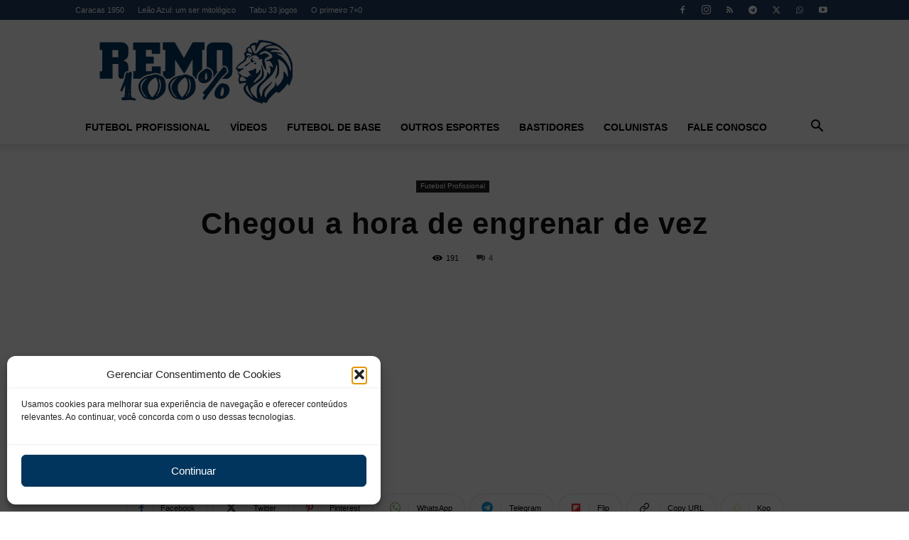

--- FILE ---
content_type: text/html; charset=utf-8
request_url: https://www.google.com/recaptcha/api2/anchor?ar=1&k=6LeTqYAUAAAAAIuNMGHFn7QWyLiQenHQugJO4INQ&co=aHR0cHM6Ly93d3cucmVtbzEwMHBvcmNlbnRvLmNvbTo0NDM.&hl=en&v=PoyoqOPhxBO7pBk68S4YbpHZ&size=invisible&anchor-ms=20000&execute-ms=30000&cb=846lmeoiuhat
body_size: 48857
content:
<!DOCTYPE HTML><html dir="ltr" lang="en"><head><meta http-equiv="Content-Type" content="text/html; charset=UTF-8">
<meta http-equiv="X-UA-Compatible" content="IE=edge">
<title>reCAPTCHA</title>
<style type="text/css">
/* cyrillic-ext */
@font-face {
  font-family: 'Roboto';
  font-style: normal;
  font-weight: 400;
  font-stretch: 100%;
  src: url(//fonts.gstatic.com/s/roboto/v48/KFO7CnqEu92Fr1ME7kSn66aGLdTylUAMa3GUBHMdazTgWw.woff2) format('woff2');
  unicode-range: U+0460-052F, U+1C80-1C8A, U+20B4, U+2DE0-2DFF, U+A640-A69F, U+FE2E-FE2F;
}
/* cyrillic */
@font-face {
  font-family: 'Roboto';
  font-style: normal;
  font-weight: 400;
  font-stretch: 100%;
  src: url(//fonts.gstatic.com/s/roboto/v48/KFO7CnqEu92Fr1ME7kSn66aGLdTylUAMa3iUBHMdazTgWw.woff2) format('woff2');
  unicode-range: U+0301, U+0400-045F, U+0490-0491, U+04B0-04B1, U+2116;
}
/* greek-ext */
@font-face {
  font-family: 'Roboto';
  font-style: normal;
  font-weight: 400;
  font-stretch: 100%;
  src: url(//fonts.gstatic.com/s/roboto/v48/KFO7CnqEu92Fr1ME7kSn66aGLdTylUAMa3CUBHMdazTgWw.woff2) format('woff2');
  unicode-range: U+1F00-1FFF;
}
/* greek */
@font-face {
  font-family: 'Roboto';
  font-style: normal;
  font-weight: 400;
  font-stretch: 100%;
  src: url(//fonts.gstatic.com/s/roboto/v48/KFO7CnqEu92Fr1ME7kSn66aGLdTylUAMa3-UBHMdazTgWw.woff2) format('woff2');
  unicode-range: U+0370-0377, U+037A-037F, U+0384-038A, U+038C, U+038E-03A1, U+03A3-03FF;
}
/* math */
@font-face {
  font-family: 'Roboto';
  font-style: normal;
  font-weight: 400;
  font-stretch: 100%;
  src: url(//fonts.gstatic.com/s/roboto/v48/KFO7CnqEu92Fr1ME7kSn66aGLdTylUAMawCUBHMdazTgWw.woff2) format('woff2');
  unicode-range: U+0302-0303, U+0305, U+0307-0308, U+0310, U+0312, U+0315, U+031A, U+0326-0327, U+032C, U+032F-0330, U+0332-0333, U+0338, U+033A, U+0346, U+034D, U+0391-03A1, U+03A3-03A9, U+03B1-03C9, U+03D1, U+03D5-03D6, U+03F0-03F1, U+03F4-03F5, U+2016-2017, U+2034-2038, U+203C, U+2040, U+2043, U+2047, U+2050, U+2057, U+205F, U+2070-2071, U+2074-208E, U+2090-209C, U+20D0-20DC, U+20E1, U+20E5-20EF, U+2100-2112, U+2114-2115, U+2117-2121, U+2123-214F, U+2190, U+2192, U+2194-21AE, U+21B0-21E5, U+21F1-21F2, U+21F4-2211, U+2213-2214, U+2216-22FF, U+2308-230B, U+2310, U+2319, U+231C-2321, U+2336-237A, U+237C, U+2395, U+239B-23B7, U+23D0, U+23DC-23E1, U+2474-2475, U+25AF, U+25B3, U+25B7, U+25BD, U+25C1, U+25CA, U+25CC, U+25FB, U+266D-266F, U+27C0-27FF, U+2900-2AFF, U+2B0E-2B11, U+2B30-2B4C, U+2BFE, U+3030, U+FF5B, U+FF5D, U+1D400-1D7FF, U+1EE00-1EEFF;
}
/* symbols */
@font-face {
  font-family: 'Roboto';
  font-style: normal;
  font-weight: 400;
  font-stretch: 100%;
  src: url(//fonts.gstatic.com/s/roboto/v48/KFO7CnqEu92Fr1ME7kSn66aGLdTylUAMaxKUBHMdazTgWw.woff2) format('woff2');
  unicode-range: U+0001-000C, U+000E-001F, U+007F-009F, U+20DD-20E0, U+20E2-20E4, U+2150-218F, U+2190, U+2192, U+2194-2199, U+21AF, U+21E6-21F0, U+21F3, U+2218-2219, U+2299, U+22C4-22C6, U+2300-243F, U+2440-244A, U+2460-24FF, U+25A0-27BF, U+2800-28FF, U+2921-2922, U+2981, U+29BF, U+29EB, U+2B00-2BFF, U+4DC0-4DFF, U+FFF9-FFFB, U+10140-1018E, U+10190-1019C, U+101A0, U+101D0-101FD, U+102E0-102FB, U+10E60-10E7E, U+1D2C0-1D2D3, U+1D2E0-1D37F, U+1F000-1F0FF, U+1F100-1F1AD, U+1F1E6-1F1FF, U+1F30D-1F30F, U+1F315, U+1F31C, U+1F31E, U+1F320-1F32C, U+1F336, U+1F378, U+1F37D, U+1F382, U+1F393-1F39F, U+1F3A7-1F3A8, U+1F3AC-1F3AF, U+1F3C2, U+1F3C4-1F3C6, U+1F3CA-1F3CE, U+1F3D4-1F3E0, U+1F3ED, U+1F3F1-1F3F3, U+1F3F5-1F3F7, U+1F408, U+1F415, U+1F41F, U+1F426, U+1F43F, U+1F441-1F442, U+1F444, U+1F446-1F449, U+1F44C-1F44E, U+1F453, U+1F46A, U+1F47D, U+1F4A3, U+1F4B0, U+1F4B3, U+1F4B9, U+1F4BB, U+1F4BF, U+1F4C8-1F4CB, U+1F4D6, U+1F4DA, U+1F4DF, U+1F4E3-1F4E6, U+1F4EA-1F4ED, U+1F4F7, U+1F4F9-1F4FB, U+1F4FD-1F4FE, U+1F503, U+1F507-1F50B, U+1F50D, U+1F512-1F513, U+1F53E-1F54A, U+1F54F-1F5FA, U+1F610, U+1F650-1F67F, U+1F687, U+1F68D, U+1F691, U+1F694, U+1F698, U+1F6AD, U+1F6B2, U+1F6B9-1F6BA, U+1F6BC, U+1F6C6-1F6CF, U+1F6D3-1F6D7, U+1F6E0-1F6EA, U+1F6F0-1F6F3, U+1F6F7-1F6FC, U+1F700-1F7FF, U+1F800-1F80B, U+1F810-1F847, U+1F850-1F859, U+1F860-1F887, U+1F890-1F8AD, U+1F8B0-1F8BB, U+1F8C0-1F8C1, U+1F900-1F90B, U+1F93B, U+1F946, U+1F984, U+1F996, U+1F9E9, U+1FA00-1FA6F, U+1FA70-1FA7C, U+1FA80-1FA89, U+1FA8F-1FAC6, U+1FACE-1FADC, U+1FADF-1FAE9, U+1FAF0-1FAF8, U+1FB00-1FBFF;
}
/* vietnamese */
@font-face {
  font-family: 'Roboto';
  font-style: normal;
  font-weight: 400;
  font-stretch: 100%;
  src: url(//fonts.gstatic.com/s/roboto/v48/KFO7CnqEu92Fr1ME7kSn66aGLdTylUAMa3OUBHMdazTgWw.woff2) format('woff2');
  unicode-range: U+0102-0103, U+0110-0111, U+0128-0129, U+0168-0169, U+01A0-01A1, U+01AF-01B0, U+0300-0301, U+0303-0304, U+0308-0309, U+0323, U+0329, U+1EA0-1EF9, U+20AB;
}
/* latin-ext */
@font-face {
  font-family: 'Roboto';
  font-style: normal;
  font-weight: 400;
  font-stretch: 100%;
  src: url(//fonts.gstatic.com/s/roboto/v48/KFO7CnqEu92Fr1ME7kSn66aGLdTylUAMa3KUBHMdazTgWw.woff2) format('woff2');
  unicode-range: U+0100-02BA, U+02BD-02C5, U+02C7-02CC, U+02CE-02D7, U+02DD-02FF, U+0304, U+0308, U+0329, U+1D00-1DBF, U+1E00-1E9F, U+1EF2-1EFF, U+2020, U+20A0-20AB, U+20AD-20C0, U+2113, U+2C60-2C7F, U+A720-A7FF;
}
/* latin */
@font-face {
  font-family: 'Roboto';
  font-style: normal;
  font-weight: 400;
  font-stretch: 100%;
  src: url(//fonts.gstatic.com/s/roboto/v48/KFO7CnqEu92Fr1ME7kSn66aGLdTylUAMa3yUBHMdazQ.woff2) format('woff2');
  unicode-range: U+0000-00FF, U+0131, U+0152-0153, U+02BB-02BC, U+02C6, U+02DA, U+02DC, U+0304, U+0308, U+0329, U+2000-206F, U+20AC, U+2122, U+2191, U+2193, U+2212, U+2215, U+FEFF, U+FFFD;
}
/* cyrillic-ext */
@font-face {
  font-family: 'Roboto';
  font-style: normal;
  font-weight: 500;
  font-stretch: 100%;
  src: url(//fonts.gstatic.com/s/roboto/v48/KFO7CnqEu92Fr1ME7kSn66aGLdTylUAMa3GUBHMdazTgWw.woff2) format('woff2');
  unicode-range: U+0460-052F, U+1C80-1C8A, U+20B4, U+2DE0-2DFF, U+A640-A69F, U+FE2E-FE2F;
}
/* cyrillic */
@font-face {
  font-family: 'Roboto';
  font-style: normal;
  font-weight: 500;
  font-stretch: 100%;
  src: url(//fonts.gstatic.com/s/roboto/v48/KFO7CnqEu92Fr1ME7kSn66aGLdTylUAMa3iUBHMdazTgWw.woff2) format('woff2');
  unicode-range: U+0301, U+0400-045F, U+0490-0491, U+04B0-04B1, U+2116;
}
/* greek-ext */
@font-face {
  font-family: 'Roboto';
  font-style: normal;
  font-weight: 500;
  font-stretch: 100%;
  src: url(//fonts.gstatic.com/s/roboto/v48/KFO7CnqEu92Fr1ME7kSn66aGLdTylUAMa3CUBHMdazTgWw.woff2) format('woff2');
  unicode-range: U+1F00-1FFF;
}
/* greek */
@font-face {
  font-family: 'Roboto';
  font-style: normal;
  font-weight: 500;
  font-stretch: 100%;
  src: url(//fonts.gstatic.com/s/roboto/v48/KFO7CnqEu92Fr1ME7kSn66aGLdTylUAMa3-UBHMdazTgWw.woff2) format('woff2');
  unicode-range: U+0370-0377, U+037A-037F, U+0384-038A, U+038C, U+038E-03A1, U+03A3-03FF;
}
/* math */
@font-face {
  font-family: 'Roboto';
  font-style: normal;
  font-weight: 500;
  font-stretch: 100%;
  src: url(//fonts.gstatic.com/s/roboto/v48/KFO7CnqEu92Fr1ME7kSn66aGLdTylUAMawCUBHMdazTgWw.woff2) format('woff2');
  unicode-range: U+0302-0303, U+0305, U+0307-0308, U+0310, U+0312, U+0315, U+031A, U+0326-0327, U+032C, U+032F-0330, U+0332-0333, U+0338, U+033A, U+0346, U+034D, U+0391-03A1, U+03A3-03A9, U+03B1-03C9, U+03D1, U+03D5-03D6, U+03F0-03F1, U+03F4-03F5, U+2016-2017, U+2034-2038, U+203C, U+2040, U+2043, U+2047, U+2050, U+2057, U+205F, U+2070-2071, U+2074-208E, U+2090-209C, U+20D0-20DC, U+20E1, U+20E5-20EF, U+2100-2112, U+2114-2115, U+2117-2121, U+2123-214F, U+2190, U+2192, U+2194-21AE, U+21B0-21E5, U+21F1-21F2, U+21F4-2211, U+2213-2214, U+2216-22FF, U+2308-230B, U+2310, U+2319, U+231C-2321, U+2336-237A, U+237C, U+2395, U+239B-23B7, U+23D0, U+23DC-23E1, U+2474-2475, U+25AF, U+25B3, U+25B7, U+25BD, U+25C1, U+25CA, U+25CC, U+25FB, U+266D-266F, U+27C0-27FF, U+2900-2AFF, U+2B0E-2B11, U+2B30-2B4C, U+2BFE, U+3030, U+FF5B, U+FF5D, U+1D400-1D7FF, U+1EE00-1EEFF;
}
/* symbols */
@font-face {
  font-family: 'Roboto';
  font-style: normal;
  font-weight: 500;
  font-stretch: 100%;
  src: url(//fonts.gstatic.com/s/roboto/v48/KFO7CnqEu92Fr1ME7kSn66aGLdTylUAMaxKUBHMdazTgWw.woff2) format('woff2');
  unicode-range: U+0001-000C, U+000E-001F, U+007F-009F, U+20DD-20E0, U+20E2-20E4, U+2150-218F, U+2190, U+2192, U+2194-2199, U+21AF, U+21E6-21F0, U+21F3, U+2218-2219, U+2299, U+22C4-22C6, U+2300-243F, U+2440-244A, U+2460-24FF, U+25A0-27BF, U+2800-28FF, U+2921-2922, U+2981, U+29BF, U+29EB, U+2B00-2BFF, U+4DC0-4DFF, U+FFF9-FFFB, U+10140-1018E, U+10190-1019C, U+101A0, U+101D0-101FD, U+102E0-102FB, U+10E60-10E7E, U+1D2C0-1D2D3, U+1D2E0-1D37F, U+1F000-1F0FF, U+1F100-1F1AD, U+1F1E6-1F1FF, U+1F30D-1F30F, U+1F315, U+1F31C, U+1F31E, U+1F320-1F32C, U+1F336, U+1F378, U+1F37D, U+1F382, U+1F393-1F39F, U+1F3A7-1F3A8, U+1F3AC-1F3AF, U+1F3C2, U+1F3C4-1F3C6, U+1F3CA-1F3CE, U+1F3D4-1F3E0, U+1F3ED, U+1F3F1-1F3F3, U+1F3F5-1F3F7, U+1F408, U+1F415, U+1F41F, U+1F426, U+1F43F, U+1F441-1F442, U+1F444, U+1F446-1F449, U+1F44C-1F44E, U+1F453, U+1F46A, U+1F47D, U+1F4A3, U+1F4B0, U+1F4B3, U+1F4B9, U+1F4BB, U+1F4BF, U+1F4C8-1F4CB, U+1F4D6, U+1F4DA, U+1F4DF, U+1F4E3-1F4E6, U+1F4EA-1F4ED, U+1F4F7, U+1F4F9-1F4FB, U+1F4FD-1F4FE, U+1F503, U+1F507-1F50B, U+1F50D, U+1F512-1F513, U+1F53E-1F54A, U+1F54F-1F5FA, U+1F610, U+1F650-1F67F, U+1F687, U+1F68D, U+1F691, U+1F694, U+1F698, U+1F6AD, U+1F6B2, U+1F6B9-1F6BA, U+1F6BC, U+1F6C6-1F6CF, U+1F6D3-1F6D7, U+1F6E0-1F6EA, U+1F6F0-1F6F3, U+1F6F7-1F6FC, U+1F700-1F7FF, U+1F800-1F80B, U+1F810-1F847, U+1F850-1F859, U+1F860-1F887, U+1F890-1F8AD, U+1F8B0-1F8BB, U+1F8C0-1F8C1, U+1F900-1F90B, U+1F93B, U+1F946, U+1F984, U+1F996, U+1F9E9, U+1FA00-1FA6F, U+1FA70-1FA7C, U+1FA80-1FA89, U+1FA8F-1FAC6, U+1FACE-1FADC, U+1FADF-1FAE9, U+1FAF0-1FAF8, U+1FB00-1FBFF;
}
/* vietnamese */
@font-face {
  font-family: 'Roboto';
  font-style: normal;
  font-weight: 500;
  font-stretch: 100%;
  src: url(//fonts.gstatic.com/s/roboto/v48/KFO7CnqEu92Fr1ME7kSn66aGLdTylUAMa3OUBHMdazTgWw.woff2) format('woff2');
  unicode-range: U+0102-0103, U+0110-0111, U+0128-0129, U+0168-0169, U+01A0-01A1, U+01AF-01B0, U+0300-0301, U+0303-0304, U+0308-0309, U+0323, U+0329, U+1EA0-1EF9, U+20AB;
}
/* latin-ext */
@font-face {
  font-family: 'Roboto';
  font-style: normal;
  font-weight: 500;
  font-stretch: 100%;
  src: url(//fonts.gstatic.com/s/roboto/v48/KFO7CnqEu92Fr1ME7kSn66aGLdTylUAMa3KUBHMdazTgWw.woff2) format('woff2');
  unicode-range: U+0100-02BA, U+02BD-02C5, U+02C7-02CC, U+02CE-02D7, U+02DD-02FF, U+0304, U+0308, U+0329, U+1D00-1DBF, U+1E00-1E9F, U+1EF2-1EFF, U+2020, U+20A0-20AB, U+20AD-20C0, U+2113, U+2C60-2C7F, U+A720-A7FF;
}
/* latin */
@font-face {
  font-family: 'Roboto';
  font-style: normal;
  font-weight: 500;
  font-stretch: 100%;
  src: url(//fonts.gstatic.com/s/roboto/v48/KFO7CnqEu92Fr1ME7kSn66aGLdTylUAMa3yUBHMdazQ.woff2) format('woff2');
  unicode-range: U+0000-00FF, U+0131, U+0152-0153, U+02BB-02BC, U+02C6, U+02DA, U+02DC, U+0304, U+0308, U+0329, U+2000-206F, U+20AC, U+2122, U+2191, U+2193, U+2212, U+2215, U+FEFF, U+FFFD;
}
/* cyrillic-ext */
@font-face {
  font-family: 'Roboto';
  font-style: normal;
  font-weight: 900;
  font-stretch: 100%;
  src: url(//fonts.gstatic.com/s/roboto/v48/KFO7CnqEu92Fr1ME7kSn66aGLdTylUAMa3GUBHMdazTgWw.woff2) format('woff2');
  unicode-range: U+0460-052F, U+1C80-1C8A, U+20B4, U+2DE0-2DFF, U+A640-A69F, U+FE2E-FE2F;
}
/* cyrillic */
@font-face {
  font-family: 'Roboto';
  font-style: normal;
  font-weight: 900;
  font-stretch: 100%;
  src: url(//fonts.gstatic.com/s/roboto/v48/KFO7CnqEu92Fr1ME7kSn66aGLdTylUAMa3iUBHMdazTgWw.woff2) format('woff2');
  unicode-range: U+0301, U+0400-045F, U+0490-0491, U+04B0-04B1, U+2116;
}
/* greek-ext */
@font-face {
  font-family: 'Roboto';
  font-style: normal;
  font-weight: 900;
  font-stretch: 100%;
  src: url(//fonts.gstatic.com/s/roboto/v48/KFO7CnqEu92Fr1ME7kSn66aGLdTylUAMa3CUBHMdazTgWw.woff2) format('woff2');
  unicode-range: U+1F00-1FFF;
}
/* greek */
@font-face {
  font-family: 'Roboto';
  font-style: normal;
  font-weight: 900;
  font-stretch: 100%;
  src: url(//fonts.gstatic.com/s/roboto/v48/KFO7CnqEu92Fr1ME7kSn66aGLdTylUAMa3-UBHMdazTgWw.woff2) format('woff2');
  unicode-range: U+0370-0377, U+037A-037F, U+0384-038A, U+038C, U+038E-03A1, U+03A3-03FF;
}
/* math */
@font-face {
  font-family: 'Roboto';
  font-style: normal;
  font-weight: 900;
  font-stretch: 100%;
  src: url(//fonts.gstatic.com/s/roboto/v48/KFO7CnqEu92Fr1ME7kSn66aGLdTylUAMawCUBHMdazTgWw.woff2) format('woff2');
  unicode-range: U+0302-0303, U+0305, U+0307-0308, U+0310, U+0312, U+0315, U+031A, U+0326-0327, U+032C, U+032F-0330, U+0332-0333, U+0338, U+033A, U+0346, U+034D, U+0391-03A1, U+03A3-03A9, U+03B1-03C9, U+03D1, U+03D5-03D6, U+03F0-03F1, U+03F4-03F5, U+2016-2017, U+2034-2038, U+203C, U+2040, U+2043, U+2047, U+2050, U+2057, U+205F, U+2070-2071, U+2074-208E, U+2090-209C, U+20D0-20DC, U+20E1, U+20E5-20EF, U+2100-2112, U+2114-2115, U+2117-2121, U+2123-214F, U+2190, U+2192, U+2194-21AE, U+21B0-21E5, U+21F1-21F2, U+21F4-2211, U+2213-2214, U+2216-22FF, U+2308-230B, U+2310, U+2319, U+231C-2321, U+2336-237A, U+237C, U+2395, U+239B-23B7, U+23D0, U+23DC-23E1, U+2474-2475, U+25AF, U+25B3, U+25B7, U+25BD, U+25C1, U+25CA, U+25CC, U+25FB, U+266D-266F, U+27C0-27FF, U+2900-2AFF, U+2B0E-2B11, U+2B30-2B4C, U+2BFE, U+3030, U+FF5B, U+FF5D, U+1D400-1D7FF, U+1EE00-1EEFF;
}
/* symbols */
@font-face {
  font-family: 'Roboto';
  font-style: normal;
  font-weight: 900;
  font-stretch: 100%;
  src: url(//fonts.gstatic.com/s/roboto/v48/KFO7CnqEu92Fr1ME7kSn66aGLdTylUAMaxKUBHMdazTgWw.woff2) format('woff2');
  unicode-range: U+0001-000C, U+000E-001F, U+007F-009F, U+20DD-20E0, U+20E2-20E4, U+2150-218F, U+2190, U+2192, U+2194-2199, U+21AF, U+21E6-21F0, U+21F3, U+2218-2219, U+2299, U+22C4-22C6, U+2300-243F, U+2440-244A, U+2460-24FF, U+25A0-27BF, U+2800-28FF, U+2921-2922, U+2981, U+29BF, U+29EB, U+2B00-2BFF, U+4DC0-4DFF, U+FFF9-FFFB, U+10140-1018E, U+10190-1019C, U+101A0, U+101D0-101FD, U+102E0-102FB, U+10E60-10E7E, U+1D2C0-1D2D3, U+1D2E0-1D37F, U+1F000-1F0FF, U+1F100-1F1AD, U+1F1E6-1F1FF, U+1F30D-1F30F, U+1F315, U+1F31C, U+1F31E, U+1F320-1F32C, U+1F336, U+1F378, U+1F37D, U+1F382, U+1F393-1F39F, U+1F3A7-1F3A8, U+1F3AC-1F3AF, U+1F3C2, U+1F3C4-1F3C6, U+1F3CA-1F3CE, U+1F3D4-1F3E0, U+1F3ED, U+1F3F1-1F3F3, U+1F3F5-1F3F7, U+1F408, U+1F415, U+1F41F, U+1F426, U+1F43F, U+1F441-1F442, U+1F444, U+1F446-1F449, U+1F44C-1F44E, U+1F453, U+1F46A, U+1F47D, U+1F4A3, U+1F4B0, U+1F4B3, U+1F4B9, U+1F4BB, U+1F4BF, U+1F4C8-1F4CB, U+1F4D6, U+1F4DA, U+1F4DF, U+1F4E3-1F4E6, U+1F4EA-1F4ED, U+1F4F7, U+1F4F9-1F4FB, U+1F4FD-1F4FE, U+1F503, U+1F507-1F50B, U+1F50D, U+1F512-1F513, U+1F53E-1F54A, U+1F54F-1F5FA, U+1F610, U+1F650-1F67F, U+1F687, U+1F68D, U+1F691, U+1F694, U+1F698, U+1F6AD, U+1F6B2, U+1F6B9-1F6BA, U+1F6BC, U+1F6C6-1F6CF, U+1F6D3-1F6D7, U+1F6E0-1F6EA, U+1F6F0-1F6F3, U+1F6F7-1F6FC, U+1F700-1F7FF, U+1F800-1F80B, U+1F810-1F847, U+1F850-1F859, U+1F860-1F887, U+1F890-1F8AD, U+1F8B0-1F8BB, U+1F8C0-1F8C1, U+1F900-1F90B, U+1F93B, U+1F946, U+1F984, U+1F996, U+1F9E9, U+1FA00-1FA6F, U+1FA70-1FA7C, U+1FA80-1FA89, U+1FA8F-1FAC6, U+1FACE-1FADC, U+1FADF-1FAE9, U+1FAF0-1FAF8, U+1FB00-1FBFF;
}
/* vietnamese */
@font-face {
  font-family: 'Roboto';
  font-style: normal;
  font-weight: 900;
  font-stretch: 100%;
  src: url(//fonts.gstatic.com/s/roboto/v48/KFO7CnqEu92Fr1ME7kSn66aGLdTylUAMa3OUBHMdazTgWw.woff2) format('woff2');
  unicode-range: U+0102-0103, U+0110-0111, U+0128-0129, U+0168-0169, U+01A0-01A1, U+01AF-01B0, U+0300-0301, U+0303-0304, U+0308-0309, U+0323, U+0329, U+1EA0-1EF9, U+20AB;
}
/* latin-ext */
@font-face {
  font-family: 'Roboto';
  font-style: normal;
  font-weight: 900;
  font-stretch: 100%;
  src: url(//fonts.gstatic.com/s/roboto/v48/KFO7CnqEu92Fr1ME7kSn66aGLdTylUAMa3KUBHMdazTgWw.woff2) format('woff2');
  unicode-range: U+0100-02BA, U+02BD-02C5, U+02C7-02CC, U+02CE-02D7, U+02DD-02FF, U+0304, U+0308, U+0329, U+1D00-1DBF, U+1E00-1E9F, U+1EF2-1EFF, U+2020, U+20A0-20AB, U+20AD-20C0, U+2113, U+2C60-2C7F, U+A720-A7FF;
}
/* latin */
@font-face {
  font-family: 'Roboto';
  font-style: normal;
  font-weight: 900;
  font-stretch: 100%;
  src: url(//fonts.gstatic.com/s/roboto/v48/KFO7CnqEu92Fr1ME7kSn66aGLdTylUAMa3yUBHMdazQ.woff2) format('woff2');
  unicode-range: U+0000-00FF, U+0131, U+0152-0153, U+02BB-02BC, U+02C6, U+02DA, U+02DC, U+0304, U+0308, U+0329, U+2000-206F, U+20AC, U+2122, U+2191, U+2193, U+2212, U+2215, U+FEFF, U+FFFD;
}

</style>
<link rel="stylesheet" type="text/css" href="https://www.gstatic.com/recaptcha/releases/PoyoqOPhxBO7pBk68S4YbpHZ/styles__ltr.css">
<script nonce="TgOkFZ4iIIqObuqyLvEWrA" type="text/javascript">window['__recaptcha_api'] = 'https://www.google.com/recaptcha/api2/';</script>
<script type="text/javascript" src="https://www.gstatic.com/recaptcha/releases/PoyoqOPhxBO7pBk68S4YbpHZ/recaptcha__en.js" nonce="TgOkFZ4iIIqObuqyLvEWrA">
      
    </script></head>
<body><div id="rc-anchor-alert" class="rc-anchor-alert"></div>
<input type="hidden" id="recaptcha-token" value="[base64]">
<script type="text/javascript" nonce="TgOkFZ4iIIqObuqyLvEWrA">
      recaptcha.anchor.Main.init("[\x22ainput\x22,[\x22bgdata\x22,\x22\x22,\[base64]/[base64]/[base64]/KE4oMTI0LHYsdi5HKSxMWihsLHYpKTpOKDEyNCx2LGwpLFYpLHYpLFQpKSxGKDE3MSx2KX0scjc9ZnVuY3Rpb24obCl7cmV0dXJuIGx9LEM9ZnVuY3Rpb24obCxWLHYpe04odixsLFYpLFZbYWtdPTI3OTZ9LG49ZnVuY3Rpb24obCxWKXtWLlg9KChWLlg/[base64]/[base64]/[base64]/[base64]/[base64]/[base64]/[base64]/[base64]/[base64]/[base64]/[base64]\\u003d\x22,\[base64]\\u003d\\u003d\x22,\x22wqdZw5rDusOxw4vDicKGwqM8w6tzw43DpcKSUTHCtsODOcOJwo9TRcKPVBs4w4dww5jCh8KoERJowo47w4XClHZgw6BYOQdDLMKxFhfClsOZwprDtGzCtw8kVFAGIcKWccOowqXDqyxIdFPCvcOlDcOhYUB1BT9Jw6/CnUI3D3ogw6rDt8OMw5JVwrjDsVweWwk0w4nDpSUrwpXDqMOAw7Esw7EgFm7CtsOGTcOiw7ssKsKWw5lYSRXDusOZQcOjWcOjTi3Cg2PCjBTDsWvChsKkGsKyEsOlEFHDnhTDuATDqcOQwovCoMK4w4QAWcOFw4pZOA3DrknCllbCnEjDpQE0bVXDqMOmw5HDrcK2wp/[base64]/DqhnCggE2w7tlwozDp8Kwwp0iUMKHw71Fw4tAJyMaw5dnBXwHw7jDlh/[base64]/[base64]/Cs8KCw5DDnyrDkGTDg17Cv2LCinsjw4Yqwp0Qw54OwpTDsg4Sw7VOw47CucOhBMKqw7s1b8KXw6zDkU/ClGNCemp/[base64]/Cqj/CqjJZGcOnwpPDnQRXA0PCuRhmAMKXEMKOL8KiO2zDpA1SwqfCiMOHFFHCl3ZuZcOHHMK1wpkFQVHDtiZLwq/CjjJ9wrXDtzkxf8KUZsOFHF3CmcO4wrzDmTPDqW8WXsOLw4bDqcOFOwDCvMK4GcOzw4UMQHTDs1s3w7LDhFMRw6xCw7ZQwr3CusOkwoLCmR1jwojDpWFUPsKNB1AfKsK7WmlPwrBDw7c4IGjDjnvCl8Kzw7pJw7nCj8OLw5prwrJTw5hpw6bCrsOsf8K/Oh96TDnDisOWw6wJwrHDvMKUwok7UBxAWkUiw44XWMOBw5J0YMKZWXdqwoLDpsOmw4DCvUlrwr5QwofCi0/Crw06KsO5wrXClMKOw69oHj3DpDPDhcKawphkwoEaw6s+w4Enw4gmcB/DpgMfRmQ7FsKMH17DnsODenjCsTNIIUphwp0OwobCmnI3w6kxQiXCnwRxwrbDvhJpwq/DtR/DmQ48CsO4w6vConUpwrHDq3Bbw59gO8KYU8K7bcKUHMKtLMKOBVRzw6FAw7XDjgQHTA4Gw77CmMKfKil3w6rDvi4twqgvwp/CsgDCpAfCtijCmsOhbMKgwqZEwpM1w60+C8OzwrDCpn04dsORVkfDjnLDoMOXXTnDhBNvRWRta8K0Aj4twrYAwr/DgGVLw4jDn8KQw6rClQEFJMKewpTDrMOrwr9xwrYlJUQIQQvChiXDlQ3Di3LClsKaN8Kfwr3DmATCg1AAw7s0BcKdF1zCmMKTw5TCq8KjFsKMcxB4wp9uwqIPw4dRwrMqY8KiNS8XOxR7TsOtOXPCpMKrw4dHwpLDnwhJw6YmwoscwrVoelRjAUcaD8OgUBzClk/DicO4S3ogwqXDv8Orw68wwpLDqmMuYyktw4/Cv8KUMMO6GMK3w4RMZXTCjAjCtmdTwrJcDcKkw7vDmMKkAcKfbmvDj8O9Z8OFCMKOM3fCncOJwrfCn1fDvyN3wqgdQMKNwqw1w4PCsMONODDCj8OEwp8nCjBxw4cBSyJlw7hjRsO5wp3Dt8OjTXYZLETDmsKKw4/[base64]/[base64]/CqgQ6cMOww45RbMO6V05Ew5sTcsOGOMK2YcOdPREfwoYXw7bDrMOkw6fDq8OYwoJ+woLDl8KqS8O2XcOpOCbDoUnDlD7CjFgOw5fCksOYw5xcwq7CucKIDMOowopaw4bCjMKMwqLDmcKiwrjDlVbCtgTDkX5YAMKZC8O9dAsLw5UIwoh9w73DqMOaG3rDt1ZuD8KEGg/Dj0ADGMOgwqHCrsO8woTDlsOtJXvDi8KHw649w4jDkX7Dqhw2wqTDtVw7wqrCicOCW8KKw4rDisKdEBY5wpDCghI0NsODw48pQ8OFw4ozWmstCcOmScKUaGvDvAlVwplJw4/DlcK8woAiFsOaw6nCj8OIwrzDomzDlQNiw5HCssK9wp7DmsO2G8KkwqULPXZTUcO+w7jCoRg7Z0vCjcOAGFMYworCsE1cw7IfQsOkIcOUQ8OcbEsPHsO6wrXCuEQ6wqE3CsKBw6EKd2bDjcOhwqjDtsKfZ8ONbA/DozAkw6AJw4wSZE3CncKvXsOkw58wP8ObcVfCusOewrPCjgwXw6xccMKswp5IRcKbby55w6M3wpfDkcOAwrs7w51tw49WJynCsMK0w4nCm8OZwqJ6e8K6w7bDiCw0wpvDp8Ogwr/DmlI0MsKCwoxTCT9LVcOhw4HDlMKAw6xATDVxw4gbwpXCggHCnC9lfMOtwrLChgvCkMKebMO0bcKtwpBNwrE/OD8bwoHCh3rCq8O8AMO+w4NFw7dZPMOnwqR1wprDlSFdMToDRXNmwpd/[base64]/CsXh0aRxPw6zCmH4+wpJ3NsOpHMOOAA0kKCZEwr7CpH13wpDCnkfCqE7DmsKHV2vCol1eAcOhw4powpQoGcO8QUsVFcOFV8OYwr9hw61pZQxDTsKmw67DicK1fMKBAmzDucKNOcKfw47CtcKuw4dLw5rDhsObw7lpHAtiwqjDvsOcHmnDn8O/[base64]/[base64]/DnQ3Cq8Ktw7MMw4AYw7/CkcKpOsKLTTfDncOdH8KpOGTCmsKDPw/[base64]/CrMKCD2YbwqDDusKTwojDtQXCgcObRsKNWyImTQoFe8OOwp3DontNXSHDvMO6wojDjMKDOMOaw7xWMCbCrsOiPDY0wrzCm8ODw6lNw4I8w4XChcOZUX4eecONIcORw47CtcO5dsOPw5dkFMOPwqXDuhsDUsKcZ8O0G8O5KMKvcQ/DrMOTOkRtNwNTwrFVOiJZJMKbw5VqUDNrw6M4w6TCnQLDhFN8wot5fRbCicKow6sfC8OzwpgNw6/[base64]/Dp1/[base64]/GyQaw63CnUzDgsKmwoHCkMK/DUYIw512wrxAPCcYw6vDhzjCsMKLNVHCtRDCkkXCgcKVHnQiGVA/[base64]/wqrDs8O9w6pcCsKmw7IHJcOjH3gZw7zDjScCH2sgCxPDvmbDhEZkcDHCmsOqw5lLLcOoLgUUw6pMT8K9wqdww57CrhU0Q8Kvwod3WsKUwp4leHJcw6cawpg6w6zDlMK/[base64]/CrFrCtn42F8KhQcK/[base64]/CgmEFWw5Zw5vDqUTCuBdwPUgnw53DiRlteTViMMKhZ8OJHCPDqsOZY8ODwr56RDU9wpzCncO3GcKLBSJUOsOMw6fCkhLDomI6wqPDncOgwofCtcK6w53CssK+wqsFw5/CkcK7GsKhwonDojR/wqkuQHXCpMOJwqnDlcKYIMOHYl7DvcO1UALDo2nDpcKAw4UEDsKDw6bDvVTCgcKDbAdbJMKtbMO0wp7DiMKlwqMmwqvDtGg6w7LDh8Knw4lpF8OieMK1YHTClMOODcK0wpIlOV0/eMKPw5sYwq9xAcKRFMO7wrLChVDCgcOwPcOWYC7CssOef8OjFMOqw7wNwprDlcOMcS4KV8KYQQELw6xKw6pdBDApfsKhVFk/[base64]/wpdLDhLCghnDp8K9wqnDn8KqwqR3woTCosKLfQbDnsKZZ8OkwpJRw6lywp7CgQcFw68MworCqAxsw4XDlsOMwo8eaiPCr34pwozCrmDDk2bCnMOLB8KTXsKWwpXCmcKmwrrCi8OADMK2wpDDu8KXw4Zpw7Z7VgEobnUpRMOkRjvDg8KPQcK5w5VUPgh6wqt/CcOdN8OIZ8Onw7Ubw5pCGMOfw6x8NMKGwoAiwpVPGsKwfsK/X8OMC1YvwrHCkX7DjsKgwpvDvcKObsKtF0gRP10uZkF0wrcDNG7DjMOqwrsPPEoYwq5xfQLCrsKxw5rCnVbCl8OCVsKuf8K5w5IXPsOTfjxPcHl2CyjDm1vCj8KlZMKvwrbCqsO5YVLChcKsf1TDg8KWM3w4AsKMPcOdwq/DtwTDuMKcw5/CvcOYwq3DpV97Ck19wpQnI2/Dm8Kcw6Bow4E0w7BHwqzDk8KGdxI7w6Uuw63CiX/CmcOGIMKxUcOfwrjDn8OZTwU7w5Ahakt+G8KVwobDpC3DucK0w7YCcsKRETsXw7fDpHjDjijCtCDCo8OvwoAre8OSwqTDsMKSUMKKwp9rw4PCnk/DvsOuVMKMwrUhw4ZhSXxNwq/[base64]/Cr8ONY10sw6/CscKFw7IVwok1w4/DrjhiwpnDpExQw5rCkcOzNcKRwqwjesKUwpdawqMpw7/Dk8Khw6tKJcK9w6PCu8Kpw5lqwqPCpcO8w5rDjHTCkCUSFBrDnHtIQW9hIsOAIsO0w7cewr9vw5jDkUkfw6cOwojDgwnCvsKaw6XDnMOHN8ODw4h+wpFkP2hmQcOxw5dBw43DrcORw6/Ch3fDr8OyNTsFR8K+JgAZVQ86cgDDsSEbw57ClnIsO8KOC8OMw6LCnUnCjDETwqEOZcOKIRd2wrdeHWnDlMKqw71YwpVXfVXDtHIRTMKJw5JqAcOYKFTCj8KnwpzDonrDnMOBwrprw7d3WMOUMcOPwpbDn8K5ORfCrMOUwpLDlMOQNHvCoA/DqQNnwpIHwqvCrsOCYWTDvhPCjcK2MBXCgcKOwrkdM8K8w5A9wptYAFB7CMKjJ1TDocKiw4xOw7/CnsKkw6oNOirDlU7CvTUpwqYKwohabVguw55JWzvDvg1Iw4bDncKQTjRawo5ow6MxwoLDrjDCjTrDm8KCw5XChcO7OyMecMKHwrfDngvDvAkCK8O8GcOuwpMoVsO9wr/Cs8KrwrvCoMO/MFBuNhvCll/CrsOrwrDCq1Etw4PDisOuEHPCjMK3a8O4f8OxwqnDkCPCmB1nZlzCu3NLwoHCgnVnRsKJCsOiTF/[base64]/w4jDo8OQBcK8w6JjXX7CqGxpRcKzQTPCgHo7wrLCgE0Zw5tiYsOKO1bCtAfDm8OFeFTChlt7w7cQasOlK8KZQQl7SAnDpGTChsKPZ0LCqHvDol53I8KBw4I8w6LDjMKybB92XVA6McObw7rDt8OhwqHDrFxCw75sb2nDi8OxDmbDj8OKwqUNJsOfwrrCihg/[base64]/FAzChsOAVAMVw53DiQjDsgZfw506JkRfanTDln7Cg8KDBg/Di8KYwrEIfcOowpnDn8OYw77CvcKiwqnCrUrCnBvDm8OpaBvCicKaSFnDnsOUwr/CpkXDvMKITi/CucOIesKww5TDkwDCjAVIw5AiLXrDgMOeE8K/[base64]/Qzx1w6TDtUNFwoVYb8OmwrnCmFx/[base64]/[base64]/woPCniLCi08KwpA2wp0cwonCusOawqUtw5LCgcK6w7PDqy7DmmDCtxhMw7RQHzbDpcO9wpPCjcOCwpvCu8OnLsKGV8KPw6PCh2rCrMKOwoNiwqzCq0Nzw7jCp8K3BSVdwoDCjh3DpF/CgsO9wrrChDk+wolrwpXCqcO9HsKSYcO1e31EI384csKYwplEw7oYfE00TMKWHH4LKynDoDt7DcOoLAgRBsKsJCTCtFjCv1MWw6Baw5LCsMODw7Zmwr7DqjYtKRk5w4vCl8O3w7DCgGbDlWXDvMOTwq9Jw4LCtBlFworCiS3Dl8Kmw7fDvUxbwpoBwrlXw63DkkXDkk/CjEPDusKHdjfDscKRwqvDiXcRwoIwDcKhwqlBAsKjB8OVwrjCvMKxLXTDl8OCw4NUw7c9w6nCjHMYdUPDrsKBw6zChE82QsO2w4nDjsKTOQ3CpcOxw5xXUsOrw4IJNsKuw7Y0NsKrRBzCu8KSO8OEZU/DrmZnwqNxQHrCkMK5wq7DksOrwpTDq8K2RQgtw5/DicK7wrVoUz7Di8K1eEnCnsKFQHTDhMKBw6pOO8OrV8Kmwq8ySV3DgMKcw73DmBLDisKEw5zCiy3Dr8K2wrRyY0VIX1gCwpXCqMOMSxTCpy0ZVsKxw5R0wqw4w4FzP3rCh8OVFXzCiMKvNMKww43DmRA/w6nCong4woswwpLCnBLDqsKSw5Z4B8KVw5zDqMOPw4fDq8KMw59BYD7DkAQLfsO8wo/DpMKVw4vClcOZw77DksKxcMOCGW7Dr8Ohwq4nI2BeHsKXMF3CkMKxwqbCpcOOLMKfwo/DhTLDlsKYwqPCg2tSw6rDm8K8MMOPa8O4SnUtHcKDQhVJBB7Dp3Vfw6Z6CydyVsOew7/[base64]/wq7Ct8KHw7YpQMOVw5rCg8OQwqIIIsOFPA3Ch1A2wqLClsOTAEPDpi92wrJyXAoSdEDCqMOBRTEnw5ZqwpEIcD51Thc3w77DgsKpwpNXwrAMAmgLf8KFLjhyMMO8woHCs8O6TcOIY8Kpw5/CpsKUe8OnJsKswpAmwqg0w53CtsKtwr1iwqB0woTChsKtPcKhGsOCZ3LCl8KKw4w/V13CrMO9Q1HCvjvCtknCv3FSLDXDslfDm0dUeWpNf8KfT8ONw6BeAUfCnVtcJcK0XAJ6wpxEw4rCq8KlccKcwpjCncOcw5hSw4AZGcKcMDzDg8OOUsORw6LDrS/[base64]/[base64]/DmjfCpMKvw6wPw58owqDCi3/DqT/DkxYwN8Klw4w2wrHCiUvDhX/DgjsBDx/DiUzDlydVw7kuBmLCssOtwqzDgsOFwoo1IcOdJcOxJ8OsXMKiw5U3w58vB8Olw7tYw5zDklE6GMOvZMOnMcKtBDDCrsKSE0LCrMK5wr/Dsn/[base64]/CjB58w7AtwqEPWk3DqMOpdRbDhHxZbcOfw6xQc0bCk23DnsO9w7fDiwrCvMKCw5VJwqzDqiNDJnA9FVVow50Tw4/CrijCkSLDlVZkw71MF3MGFUHDgMO4FMOUw7wUKSNIIzfCjMK5B29DRHcAScO7dsKKAwJ6YQzCiMOZdcKEMgVVPRJKfHAUwpTDuxwiPsKTw77DsiLCmBAHw4ofwrBNB38Cw7/ChF/[base64]/wpFmw7DCgMOIa8KRw5jChcKUAR8sw7IcRMKzXzHDs3F/QFPCqcK8W0LDrMOgw6fDgDd9woHCosOAwpg9w4rCmcOcw4bCtsKFacK3fUpNd8Otwr8Nc3PCvsO6wozCsFrCusKOw4/CrsOVcU1SfRfCpSbCuMOdIDvCjBTCkwnDu8Ohw5kBwrU2w6rDj8KEwoDDhMO+Tz3Cr8OTw7F7J18Swo0KZ8OgN8KSe8K2wrJ7w6zDn8O9w4IOU8K4wojCqigtwpfCkMOZAcKZw7cQWMOzNMKaEcO/MsOzw6bCrg3DmMKMbMOEURfCu1zDqFoSw5pdw7rCoC/Cg07CtsOMccORQEjDvcOhIMOJWcOoFl/CvMO1w6bCoXtdAsKiCcKIw5vCgx/DmcOYw47Dk8KjY8O8w6jCqMOxwrLDqjRZQ8KwW8K7XSMcbcK/cRrDkGHDgMKUQsOKd8KZwrjDk8K4ABbDicOiwqzCsWJPw6vCnRcqY8OfQgN3wpLDqxDDvMKsw7zCvcK+w6ggLsKfwrPCucKYS8OowrkgwrzDh8KPw53CoMKpEx0kwr9qL1HDoUXCk2nCjCfCqH3DtMOEYzgFw6LCn0TDo19vTyLCkcOqP8K/wrzCrMKbEMOOwqPDi8OVwosQKXVlU2QrFiQow5rCjsKHwp3DnTcceFVDwqvCgyRxYMK6V0JqScO7IA9rVzTCp8OQwqIUA0vDqW/Ch3LCucOVBMOuw6MSY8OKw6jDvz7CrRrCoH7Cu8KRD2Ufwp1lw57CslvDkxsKw6RSNggpeMKyAMKxw5TDvcOHZFrDnMKUccOawpYqTcKVw7YIw5bDlgUtQMK4PC1YR8OUwqd8w4/DhAnCmlwxB0fDksO5wr8DwobConTClcKtw750w4tQZg7CoiA/wq/[base64]/DrcOWQFAewq1NwqVCO8KKYFPCqRjChi1sw5rCkMKhGsKKTHoWwq1mwoXCiAgKdDUTJwx9wrzCg8KSCcO/[base64]/wp3CtUwlPxATw7xxSmjDqCXDvTJTwpLDpx4JU8O1w6XDu8O2wrF4w53Com9QFcKOUMOBwq1Lw6/Dt8Orwq7Cp8Kww6LCnsKZV0HClyl5Z8K8O159bsORZsKRwqjDm8OrfgnCsS/DvSnCsChjwoljw5AbI8OowrbDgGAOYE9qw54KCCBHwrPCmUBxw5V5w5h3wr4qDsOffFw8wpfDtWnDn8OVwrjCicKEwpcLCzfCsUsZw4jCu8Orwr0EwqgiwrTDlkvDh1XCg8OYRsKfw6pOaBx2JMO/PsK8MzsyeGxDfsOMFcOSWcOSw4ZBMQVvwqfCosOlUcKJDMOhwp7Ck8KMw47ClkXDs2gdMMOceMKiGMOdKcODIcKrw5E/wrJ7wr7DsMOIaRxif8O6w5TCn1bDh0N/NcKfEDlSAHLCnHgjQhjDtgrDk8KTw6TCkXc/wo3CvV1UYmB5V8OrwrM4w5QFw6V3DVLChEABwpJGW2PCpzPDiAbCt8Omw5TCgjR1AcOiwobDq8OXH3swUFxfwoQ/[base64]/Cq3sYf08PBMKUXcOjPcOFTcKzw7JRw7FowqU4e8O5wpBJfcOFXlV+ZcOiwrw2w77CvTcQCXxDw4dQwqTCjxltwoPDs8O0QjAQL8KQG0nChjfCrcOdVsOoPHnDsW7Cn8K1b8KzwqUVwp/[base64]/[base64]/GsO0w4zCvDLDp8OYTsOHwoVOwp45w71dwqRnaWjDjGA1w48CRcO0w7ojD8KSMsKYKRN+woPDhSrDgA7CmXTDnD/CkjfDvQMmWgfCqG3DgndbQMOWwownwphXwqViw5Zww7I+bsOwe2HCj3B3IcKnw48QYxR0wqR6CMKIw5d1w5TCrsOhwr4ZEsOKwqIjOMKCwrzDt8K7w6nCpjJkwrPCt3IaIMKCbsKFVsKnw5dgwrUkwoNRdEXCg8O4VWzDnMOsIkIFw5zDpxo/VQbCrcOTw6IOwpQoDgR3VcOBwrfDlULDtsOCb8KVZcKYB8OgX3DCp8Oowq/DtjUDw6fDoMKJwpzDqDNBwqjChMKvwqJuw7BOw4vDhmo1CEfCkcO2ZsOVw41dw4bCnQbCrFRBw45+w4bCiBDDgy9qDMODGFbDrcKrBQXDly0QBcK5wr3DocK6DMKoH2dKw6FJBMKKw5vCgsOqw5bCjcK3GTQ6wrrCjgshDsODw7TDhVoULA/Cm8Kiwr4XwpTDp2xrAsOowq/CrSTDpmN/wobDu8OPw6TCucONw4NGZ8OlUmgMdcOrQFxHGDZRw6/DmwNNwq5lwoVoworDqy1LwpbChg5rwqlPwoIiaDLDrcOywoV2w7MNNBtgwrN+w73CssOgMSJOVU7Dn3PDksKEwqPDiDsUw4Ixw7HDlxrDv8K6w5PCn1xKw5l9w4ECUcKfwo/DrwbDkm0pTlFLwpPChDTDvgXCmD13woDCsQLCrUY7w6sxwrTDgzzCkcO1RcKvw47CjsOhw6ApSTRdw7A0BMK/w6jCiFfClcKyw70+wpvCiMKZw7fChwIZwr/[base64]/CtcKnKiPDi8ONw4h8KHLCvRvDvsO4w5QBw5/Dq8OVPD/DrsO2w4IhV8KkwrfDs8K3HDsAW1zDkllKwpJYA8K/[base64]/wpAaw453ZwxxwpxDADLCiFTDuMOuF1fDk23DrR1GPsOywqDDnFYQwpbDj8KPIU1Rw7rDrsOEJ8KILi3DplnCnAgHwpZTeW7CsMOKw5YPVkHDsRDDnMOELU7Dg8K1ClxaCsKodDRkwq7DlsO0R2cEw7J/S2A6w500CS7DvcKJw64uOcKYw5PCg8OjUyrCksO7wrDDiRHDiMKkw4Ynw45NflbCrcOoEsOkbmnCt8KdOT/CjMO5wr8qXEdowrcgN1MqRsOowrkiwpzCo8KawqZsSxDDnGsuwqELw7YQw4Qvw5g7w7HDu8O4w74EVMKMNQTCn8KEwoYqw5rDsDbDvMK/w6F/PDVKw7PDpcKdw6VnMmlOw7HCh1nClMOTeMOZw6zCvVgIwqxew5Azw6HCkMKBw6F6Q0nDki/DtizDhsKresK8w5gYwqfDpcKIeC/DsD7CsE/[base64]/w5wCwpHCo1A1JAomGMKYNg8AEMO6DcK1YSDCpBPDh8OzKR5Vwrg1w7JdwqPCn8OIWmISRMKCw5vCkDrDoHnCqsKDwobDhVllUDQGw7t6woTCnULDn1zCgVVKwqDCi07DrRLCqQjDusOvw6sfw7pCIzjDgcKOwq4yw7h/NcKow7/Dr8OvwrfCtC5BwpfCjsKmK8Odwq/DmcO/[base64]/fmpnw6jDl8OFw6TCqgAKwpkuUiA9w555w4/DmDNTwoYWHsKjwoHCssOLw6E6w4RoIMOewq7DmcKKE8OEwq3DslLDhQjCp8Okwp/DlBkvFC9CwoXDiS7DrsKICwTCoDlLw6bDlC7CmQIUw6JWwpjDosOewplTwozCqRfDncO6wqMlDAgxwq4TKMKIwq3CnGXDmBbCmB/CtsODwqd0wpDDkMKVwprCnxlnSsOhwoLDsMKrwr5eBFfDqcKrwpESWsKEw4nCuMO/w4HDg8KHw6zDjzjCncKSw4hJw45mwoQyJsO/aMKlwqNrLsKfw7nCrcOsw5gVV0EudB/Ds1jCuk/[base64]/CrcOew5p0TcOswo5jfsKANsOqAsOpw5/Cp8Kcw6xQwqlRw7TDrh8Kw6c7wrbDjCtYWMOjd8Ofw6DDo8O1VgAxwqrDhwURWBNdHXLDmsKdbcKJeAUxXMOqfMKBwo/DhcOCw5PDn8KxeXDCnsOERcKxw4vDocO6XWnCrkQKw7jDscKJYAjCoMK3wo/[base64]/DrG11HsOPw5Aiw5TCuxnDngbDqsOKw6rDgzfDjsOlwoHDhU/DjsOrwp/DgMKRwrHDl1UpQsO2w44Yw7fCmMOtX3fCjsOrSXLDng7DgVoCw6jDqlrDmCvDscKMPkDCi8KVw7V7YMKePQ4ubyTDiQxqwoxVV0TDpWnCu8ONw404w4Fbw5lKQ8OEwpZeb8KFwpYnKTMJw4nCjcO/YMOiNhsDwrkxGsOKwoslYzhqwoTCm8K4w7lsfEHChcKGEcOfw5/DhsKHw7rCjCzCjcKzGCfDhHLCiHPDoARPJsO+w5/DuxjCh1UhESTDgBIZw4nDgcOjfHoTw6MKwqE+wp7CvMOOw78gw6Enw7bDmMO4EMOuVcOmYsKuw6TDvsKxwoFhBsOrXV1bw7/Ch8K4O1V4D1lfR0k8w5/DlVJzGCMnE1LCgArCjz3CrXpMwo7Dpzgfw63CriXCk8Ozw4cZdQkYH8KoL37DuMKuwpASZQrCgWUuw5rCl8KPcMObAAfChCUTw78fwqggHcOgJcOfw4jCk8OOw4d/[base64]/Csl4fw4VUw7fDmMO+w51ywqbDgVAUw6kRw6szMV/CpsOiI8OsF8OsH8OefMOyBk9+LipMS3jCisObwo3CuHFtwpZYwqfDgMOcbMKbwoHCiDs/wqIlYm7DoibDoCAWw684AyLDtTA2wpBKwr1wIsKZNToKwrImZsKqakwdw7I3w7PCvmFJw44Jw4Azw5zDg2MPFxhmZsKyFcKsaMK3JmdQVsO/wrTCn8OFw7QGF8KSGsKbw77DosOKK8KAw7fDgUQmI8K2CzcGUMKSw5dEaG/CocKaw79OEktXwqwTTcOhwoIfVcOowrzCryYOQwQJw5A1w44UKVEZYMOyRsKZDEHDjcOqwp/CjVcIXcKrDAENwrXDuMOsAcK9UsOZwpxewo7CpAYnwpkjNnPDinwcw6cTGELCmcO/d3RQZUHDvcOOECDCpBnDsxhdUCgNwrrDv0vDkzBuwqDDhDkUwpwEwqEcMsOtw6RLJmDDhMK7w4JQDxozGMO7w4fDrX0XHGbDlVTCgsKcwqJNw5LDjhnDqMOHdMOnwqjCrMOnw5B8w6Vfw6TCksO+wp8VwqJIwpHDt8OZAMOiOsOwTBFOMcK4w6DDqsOjMMOow7/[base64]/MGJdw77Dp8O0eRDCviltw6s+wqbCnMODWcK/McKaw7pnw5ZPNsOmwq/[base64]/CkAoINMOjNH/DoHDDoMKSwrnDicOEcUpiw6/DusKEwps/w5gfw4/[base64]/CvsKrwoFjdMKuw6Zqw6YBwqI6OTdxYcKOwolZwqTCpnvDpcOFD1HDuQPDvcOFw4NQOE03KhjCt8KuHcK9OcOtcMOaw5lFwpjDo8OuLMOJwrtGDcOfP3HDjmQdwqLCs8OZw6YMw5rCucKLwrgccMK2ZsKUTsKfdcOrAQ/[base64]/ChsO6aMKzBUxJBx/[base64]/w44CwoV1EMOcwrPDiMOewokzw6XCklkSGEnDtsO/w4p0DsK5w5zDqcOQw5DCnEpswr89V3YAUmdRw5tOwpw0w7FmBMOwT8OLw6LDvmVYJ8OSw6bDksO5JHp2w4PCpnDDp0rDqxTCqsKRZi1INcOMFsOiw4ZGwqLClHjCk8OVw4LCk8OXw7Y3fmtcQMOJXyXClMOlKgMow7sAwo3DuMO9w7rCtMOzwo7CqBV8w6/Co8KlwqRdwrrDij91wrPDhcKOw41Tw4omD8KVG8Olw67DiFhbQihcwqnDnMKmw4XCrVPDvkzDtiTCqmPClhjDmHQZwrgXXiDCq8Kfwp/Cp8Kgwp8/KRbCncKyw73DkGt0AMKtw63Cvm9ewpx6LQ0qw4QKOWvDiFMXw7NIDnR9w4fCuVsxwrpnNsK0aTTCs3PDm8O9w6TDk8OFX8K2wpMZwq/[base64]/[base64]/[base64]/DkcOjw5x0SMOmPcOSwqjCosOpLWtHwpzCk0vDuMO9DMOxw4/CiSnCri1XSMOmDwxuOsKAw51aw6EWwqbDrsO3PgRSw4TCozfDi8KTcxF8w57CrB7CpsOBwrbDrXPDmjolBxLDoXURUcOswovCpk7DjMK/TnvChzdQeGh8DMKxW2TCu8O6wptvwoc7w79rBcKkwqDDmMOvwqrDr0nCh0A3G8K7IMOtNn7CisO3XQ0BUcOZGUtAGxbDqMOdwqLDrm7DssKAw6wMw64hwr0iwqgeTlHDm8O/[base64]/CqkjDiDXDiwQGwrMMw4VdfsKHPnwiMsKWw57CscOxw7PCm3BMw6VGH8OuQMKbfmXChFdGw5NTLU/DlyPCn8O4w5LCuFEzYQPDgjxfQsKOwqtdEmRgdUYXFGhJNCvCnlfCl8OoKj/DjxDDqyzCthzDkhLDhhzCgwzDmcKqKMKQHG7DmsOeQ1cjEAV6VBrCnG8XbhERQ8KBw5nCpcOpScOTbsOgI8KWZRgiYn1Rw4jCnsOyHHp+w7PDsmPCpMOsw7/Dl1vComAYw5VhwpYlMMKiwrbDtCsLw47DnznChMKEDcKzw5ElKcOqXBI5V8O9w45Yw6jDnDPDh8KSw4XDk8KVw7cWw5/CnAvDqcKiLcO2w6/CkcOOw4fCnGXCmgBvY2PCmW8Kw4MRw6PCjyzDlMKxw7jDiRcmL8Kgw7rDisKkAMOWwrs3w4zDu8OAw6DDucKHwozDrMOxaRAHbGFdw59ndcOsLsKXAhFqXyMOw7zDsMO4woJQwr3DnCALwpA4wqLCuS7CixZDwo7DhVDDnsKiXXJMcwbDo8K8c8Omw7UWdcKmwrXCiT/CjsOtK8OeAyXDsgEswq3ClhnDiQAkZ8KhwpXDkCLDpcOQCcKjKWk+B8K1w70DHHHCnzTDvylfMsO4TsO/wrXDuX/[base64]/fcOzX8Ozw6pUawrDpMOww5LDnTXCiMOTQMKbZsKDXMO8cgUIJMKvwoLDnHsow5oWKhLDnTDDrBTCtsKvUgxDwpzClsObw6/Cm8K7wqAawpdow6Urw5R8w7xGwqTDjMObw7dlw4FqblTCicKQwpMzwoFhw5d/EcOvPcK/w4vCiMOtw4k/[base64]/w5peRkZhw6Mfw5VBbsO/woAYM2nDrjshwrFgwqciSEcRw7/Dl8OqeWnCqQXChsKCdcKZLMKSMiY9b8Ohw6LCpcKtwrNKTcKYwrNhMC4RUiHDkMKHwo5Owq1xHMOrw7I9L2FFOCXDmgxtwqDCj8KDwo3DnnoCw7UidUvCtcOFBgR/wpvDssKQXzlPMHvCq8OHw4J3w7TDt8K3VFYbwphCXcOtUcKfRwTDsgpPw7ZHw4bDnsKNJcKEeSYNw7rCrnQzw4/DvsOyw4/CkF11PgXCsMOzwpVTUXUVDMK1Hlx2w4pWw58XVUzCucOOR8OIw7tWw5FFw6QZwpNNw48ww7nDpgrCiToFQ8OsWjZrQsKTI8K9Fh/ChG0EJjJzAygNVsKIwrdiw74+wr/DocKiOcKpCMKvw4/DnMOqL0LCisKfwrjDgiIdw5lKw5fCtcK5F8KYLcOeLyRPwodIV8OePnM1wrLDjljDmn5jwpJGEznCkMK7AWUlLFnDgcOEwrc/LcKEw7vCm8ONwobDozkHHEHCucK6wprDvXo4w5zCu8Oqw4cwwqXDg8OiwprCk8KSFhV0w63DhUbDsFZhwpXCvcKiw5UBMMKFwpRhHcKzw7cZCcKEwr7CiMKtacKnHcKUw4/Dm2HCv8K7w6kRS8O6GMKXesO7w5nCosO7F8OBcAzDnWcHw5B5wqHDrcO3ZsK7BcK8HsKJIi4FczXCmyDDmsKFHThsw7kPw6LClkV5HlHCqUR3JcOcJ8OLworCucOxwovCtBPCrnXDjElAw6zCgBLCg8OowqvDjRzDi8Kbwpxlw7h2w6gHw6otFATCvB/DiyM8w53DmDNcAcOKwp4+wpZCB8Kvw7/[base64]/[base64]/QRJKw4oXwo0MKcO5w5I1EMK8w4VaYcKOwp10RsO5woIpL8OwDMOVIsKAFsOPVcOMJAnClMK8w6ZFwpPDkRHCs0PCvcKMwo8ne3QJD2/Cn8OGwqLDngfClMKXe8KBOQUAXcKDwpJdHsKmwq4IRMOVwpBBVsO6N8O1w5ETPMKWBMK2wpDChnVpw5UjS3vDl2XCkcK7wp3Dp0Q8Ig/DkcOhwqwjw6bDkMO1wq/Dq3XCkBs0PGkIHcOMwopxf8ONw7/Ct8KBXMKNOMKKwpUHwqzDoVnCm8KpWVMVWQnDvsKDU8OdwqbDk8KNdQHCpyjCok8owrbDlcOQwpgIw6DCoFjCsVTDpiN/[base64]/[base64]/Dhkodw49QUkswVnnCv8Oww6VzPsO/DMO0NsO6KsK9wrXCqQUtw47Dg8KoNMKBw4psC8OhcRVcCFRbwqRywqRVO8O5MlfDux4TE8OkwqrCisKww6wnGBfDmMOzE09OKsKVwpfCscKqw6TDn8OHwo3DtMKFw7rChgw3YcKrwpw+dT8Nw7nDjx3Du8O0w5nDpMK4V8OLwr/Cl8KYwoHClgZ/wr8pNcO/[base64]/[base64]/CszTDvcKcwpnDgMOEw4LDuztCwoTCs35pwqHDhcKVH8KMw5zCgsOBdRfDgMOebMK/[base64]/wp7Co3VYJ8K8wr/DqE43w4/[base64]/DhcK9w6nDm8KcwofCucKvIMOUJ8OyA8OZw6BAw4pow5ZEwqnCtMODw6IGQMKFdULCrCLCsDvDusKewpnCpVTCm8Kfb3FWXCfChWXCmA\\u003d\\u003d\x22],null,[\x22conf\x22,null,\x226LeTqYAUAAAAAIuNMGHFn7QWyLiQenHQugJO4INQ\x22,0,null,null,null,1,[16,21,125,63,73,95,87,41,43,42,83,102,105,109,121],[1017145,913],0,null,null,null,null,0,null,0,null,700,1,null,0,\[base64]/76lBhn6iwkZoQoZnOKMAhk\\u003d\x22,0,0,null,null,1,null,0,0,null,null,null,0],\x22https://www.remo100porcento.com:443\x22,null,[3,1,1],null,null,null,1,3600,[\x22https://www.google.com/intl/en/policies/privacy/\x22,\x22https://www.google.com/intl/en/policies/terms/\x22],\x22HmF8W7t9nT5BLQGmnRvLIrCFJD2Zdgp8O/KcyVNHYf0\\u003d\x22,1,0,null,1,1768610079463,0,0,[87,252,35],null,[133,179,66,192],\x22RC-XEL_XsffrFTUvg\x22,null,null,null,null,null,\x220dAFcWeA7HypPB8_6bWexCULT5QPlS_oe169kJLyQObBi2Ke-TsjAPfeA5I-SdsLCUQZnDeRtQ1M_QDQ3s6ysperaOfywp5yw_pQ\x22,1768692879255]");
    </script></body></html>

--- FILE ---
content_type: text/html; charset=utf-8
request_url: https://www.google.com/recaptcha/api2/aframe
body_size: -271
content:
<!DOCTYPE HTML><html><head><meta http-equiv="content-type" content="text/html; charset=UTF-8"></head><body><script nonce="HtI0ji_QAMRzOwZWKghwTA">/** Anti-fraud and anti-abuse applications only. See google.com/recaptcha */ try{var clients={'sodar':'https://pagead2.googlesyndication.com/pagead/sodar?'};window.addEventListener("message",function(a){try{if(a.source===window.parent){var b=JSON.parse(a.data);var c=clients[b['id']];if(c){var d=document.createElement('img');d.src=c+b['params']+'&rc='+(localStorage.getItem("rc::a")?sessionStorage.getItem("rc::b"):"");window.document.body.appendChild(d);sessionStorage.setItem("rc::e",parseInt(sessionStorage.getItem("rc::e")||0)+1);localStorage.setItem("rc::h",'1768606480880');}}}catch(b){}});window.parent.postMessage("_grecaptcha_ready", "*");}catch(b){}</script></body></html>